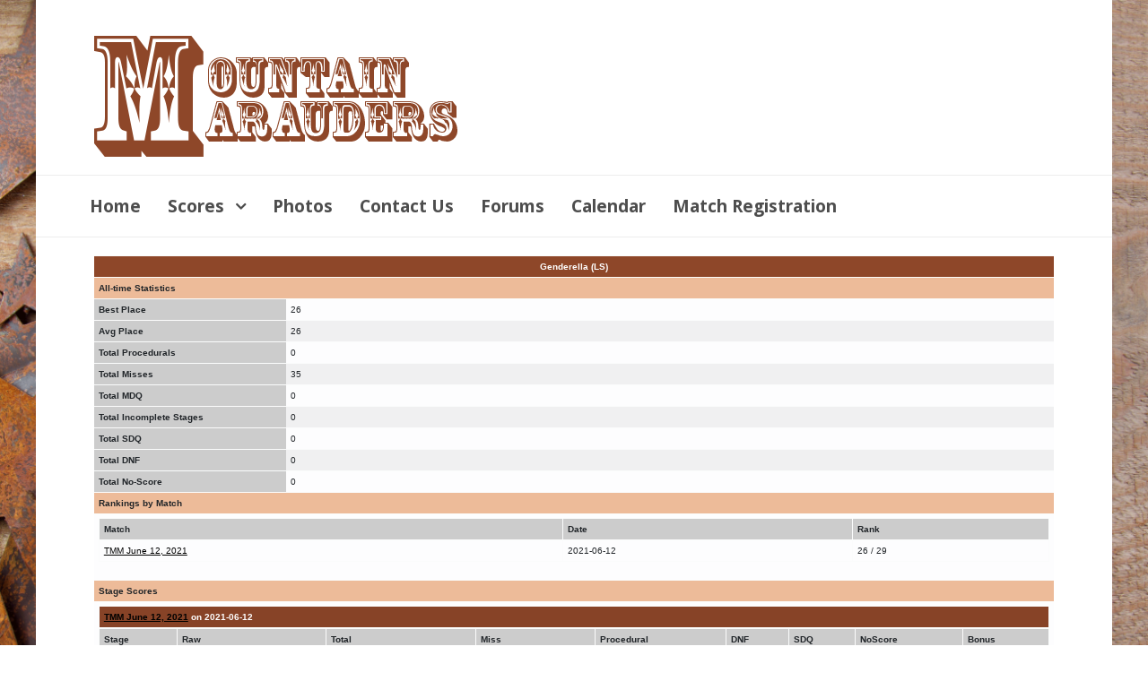

--- FILE ---
content_type: text/html; charset=UTF-8
request_url: https://mtnmarauders.com/tmmchamps/shooter.php?id=859
body_size: 8259
content:
<!DOCTYPE html>
<html lang="en-US">
<head>
	<meta http-equiv="Content-Type" content="text/html; charset=UTF-8" />
	<meta name="viewport" content="width=device-width,initial-scale=1,maximum-scale=1" />	<meta http-equiv="X-UA-Compatible" content="IE=edge" />
		<!--[if lt IE 9]>
	<script type="text/javascript" src="https://mtnmarauders.com/wp-content/themes/beep/js/html5shiv.js"></script>
	<![endif]-->
	<title>Tennessee Mountain Marauders</title>
<meta name='robots' content='max-image-preview:large' />
<link rel='dns-prefetch' href='//fonts.googleapis.com' />
<link rel="alternate" type="application/rss+xml" title="Tennessee Mountain Marauders &raquo; Feed" href="https://mtnmarauders.com/feed/" />
<link rel="alternate" type="application/rss+xml" title="Tennessee Mountain Marauders &raquo; Comments Feed" href="https://mtnmarauders.com/comments/feed/" />
<style id='wp-img-auto-sizes-contain-inline-css' type='text/css'>
img:is([sizes=auto i],[sizes^="auto," i]){contain-intrinsic-size:3000px 1500px}
/*# sourceURL=wp-img-auto-sizes-contain-inline-css */
</style>
<link rel='stylesheet' id='ai1ec_style-css' href='//mtnmarauders.com/wp-content/plugins/all-in-one-event-calendar/public/themes-ai1ec/vortex/css/ai1ec_parsed_css.css?ver=3.0.0' type='text/css' media='all' />
<style id='wp-emoji-styles-inline-css' type='text/css'>

	img.wp-smiley, img.emoji {
		display: inline !important;
		border: none !important;
		box-shadow: none !important;
		height: 1em !important;
		width: 1em !important;
		margin: 0 0.07em !important;
		vertical-align: -0.1em !important;
		background: none !important;
		padding: 0 !important;
	}
/*# sourceURL=wp-emoji-styles-inline-css */
</style>
<link rel='stylesheet' id='wp-block-library-css' href='https://mtnmarauders.com/wp-includes/css/dist/block-library/style.min.css?ver=6.9' type='text/css' media='all' />
<style id='classic-theme-styles-inline-css' type='text/css'>
/*! This file is auto-generated */
.wp-block-button__link{color:#fff;background-color:#32373c;border-radius:9999px;box-shadow:none;text-decoration:none;padding:calc(.667em + 2px) calc(1.333em + 2px);font-size:1.125em}.wp-block-file__button{background:#32373c;color:#fff;text-decoration:none}
/*# sourceURL=/wp-includes/css/classic-themes.min.css */
</style>
<link rel='stylesheet' id='omsc-shortcodes-css' href='https://mtnmarauders.com/wp-content/plugins/olevmedia-shortcodes/assets/css/shortcodes.css?ver=6.9' type='text/css' media='all' />
<link rel='stylesheet' id='omsc-shortcodes-tablet-css' href='https://mtnmarauders.com/wp-content/plugins/olevmedia-shortcodes/assets/css/shortcodes-tablet.css?ver=6.9' type='text/css' media='screen and (min-width: 768px) and (max-width: 959px)' />
<link rel='stylesheet' id='omsc-shortcodes-mobile-css' href='https://mtnmarauders.com/wp-content/plugins/olevmedia-shortcodes/assets/css/shortcodes-mobile.css?ver=6.9' type='text/css' media='screen and (max-width: 767px)' />
<link rel='stylesheet' id='parent-style-css' href='https://mtnmarauders.com/wp-content/themes/beep/style.css?ver=6.9' type='text/css' media='all' />
<link rel='stylesheet' id='child-style-css' href='https://mtnmarauders.com/wp-content/themes/mountain-marauders/style.css?ver=6.9' type='text/css' media='all' />
<link rel='stylesheet' id='om_style-css' href='https://mtnmarauders.com/wp-content/themes/mountain-marauders/style.css?ver=1.2.10' type='text/css' media='all' />
<link rel='stylesheet' id='responsive-mobile-css' href='https://mtnmarauders.com/wp-content/themes/beep/css/responsive-mobile.css?ver=6.9' type='text/css' media='all' />
<link rel='stylesheet' id='fontawesome-css' href='https://mtnmarauders.com/wp-content/themes/beep/css/font-awesome.min.css?ver=6.9' type='text/css' media='all' />
<link rel='stylesheet' id='prettyPhoto-css' href='https://mtnmarauders.com/wp-content/themes/beep/css/prettyPhoto.css?ver=6.9' type='text/css' media='all' />
<link rel='stylesheet' id='opensans400700-css' href='//fonts.googleapis.com/css?family=Open+Sans%3A400%2C700&#038;ver=6.9' type='text/css' media='all' />
<link rel='stylesheet' id='style-custom-css' href='https://mtnmarauders.com/wp-content/themes/beep/style-custom.css?rev=95619&#038;ver=6.9' type='text/css' media='all' />
<script type="text/javascript" src="https://mtnmarauders.com/wp-includes/js/jquery/jquery.min.js?ver=3.7.1" id="jquery-core-js"></script>
<script type="text/javascript" src="https://mtnmarauders.com/wp-includes/js/jquery/jquery-migrate.min.js?ver=3.4.1" id="jquery-migrate-js"></script>
<link rel="https://api.w.org/" href="https://mtnmarauders.com/wp-json/" /><link rel="EditURI" type="application/rsd+xml" title="RSD" href="https://mtnmarauders.com/xmlrpc.php?rsd" />
<meta name="generator" content="WordPress 6.9" />
<script>jQuery(function(){lightbox_init({social_tools: "",overlay_gallery: false});sidebar_slide_init();});</script><link rel="shortcut icon" href="https://mtnmarauders.com/wp-content/uploads/2021/01/m-logo01.png" />	<link rel=�canonical� href=�https://mtnmarauders.com/index.php�>
</head>
<body class="attachment wp-singular -template-default single attachmentid- attachment- wp-theme-beep wp-child-theme-mountain-marauders om_theme om_beep_theme layout-boxed om-animation-enabled primary-menu-highlight-active menu-position-top_fixed">
<!--[if lt IE 8]><p class="chromeframe">You are using an <strong>outdated</strong> browser. Please, <a href="http://browsehappy.com/">upgrade to a different browser</a> or <a href="http://www.google.com/chromeframe/?redirect=true">install Google Chrome Frame</a> to experience this site.</p><![endif]-->
	<div class="bg-overlay">
		<div class="container-wrapper">
						<header>
				<div class="header header-layout-2">
											
					
										
					<div class="header-mid logo-type-image">
													<div class="header-logo">
									<div class="container">
										<div class="container-inner">
											<div class="logo-wrapper">
												<div class="logo-box"style="width:405px"><div class="logo-image"><a href="https://mtnmarauders.com"><img class="non-retina" src="https://mtnmarauders.com/wp-content/uploads/2018/02/logo01.png" alt="Tennessee Mountain Marauders" width="405" height="135" /><img class="only-retina" src="https://mtnmarauders.com/wp-content/uploads/2018/02/logo01.png" alt="Tennessee Mountain Marauders" width="405" height="135" /></a></div></div>											</div>
										</div>
									</div>
								</div>
															<div class="header-menu-wrapper menu-sticky-node">
									<div class="container-wrapper">
										<div class="header-menu">
											<div class="container">
												<div class="container-inner">
													<div class="menu-wrapper">
														<div class="menu-box"><nav><ul id="menu-main-menu" class="primary-menu sf-menu clearfix show-dropdown-symbol"><li id="menu-item-6" class="menu-item menu-item-type-post_type menu-item-object-page menu-item-home menu-first-level-item menu-item-6"><a href="https://mtnmarauders.com/">Home</a></li>
<li id="menu-item-638" class="menu-item menu-item-type-custom menu-item-object-custom menu-item-has-children menu-parent-item menu-first-level-item menu-item-638"><a href="#">Scores</a>
<ul class="sub-menu">
	<li id="menu-item-644" class="menu-item menu-item-type-custom menu-item-object-custom menu-item-644"><a href="http://mtnmarauders.com/tmmchamps/shooter.php">Shooters</a></li>
	<li id="menu-item-645" class="menu-item menu-item-type-custom menu-item-object-custom menu-item-645"><a href="http://mtnmarauders.com/tmmchamps/match.php">Matches</a></li>
	<li id="menu-item-639" class="menu-item menu-item-type-custom menu-item-object-custom menu-item-has-children menu-parent-item menu-item-639"><a href="#">Statistics</a>
	<ul class="sub-menu">
		<li id="menu-item-640" class="menu-item menu-item-type-custom menu-item-object-custom menu-item-has-children menu-parent-item menu-item-640"><a href="#">Select year</a>
		<ul class="sub-menu">
			<li id="menu-item-641" class="menu-item menu-item-type-custom menu-item-object-custom menu-item-641"><a href="http://mtnmarauders.com/tmmchamps/statistics.php?year=all-time">All Time</a></li>
			<li id="menu-item-746" class="menu-item menu-item-type-custom menu-item-object-custom menu-item-746"><a href="http://mtnmarauders.com/tmmchamps/statistics.php?year=2023">2023</a></li>
			<li id="menu-item-684" class="menu-item menu-item-type-custom menu-item-object-custom menu-item-684"><a href="http://mtnmarauders.com/tmmchamps/statistics.php?year=2022">2022</a></li>
			<li id="menu-item-642" class="menu-item menu-item-type-custom menu-item-object-custom menu-item-642"><a href="http://mtnmarauders.com/tmmchamps/statistics.php?year=2021">2021</a></li>
			<li id="menu-item-643" class="menu-item menu-item-type-custom menu-item-object-custom menu-item-643"><a href="http://mtnmarauders.com/tmmchamps/statistics.php?year=2020">2020</a></li>
		</ul>
</li>
		<li id="menu-item-646" class="menu-item menu-item-type-custom menu-item-object-custom menu-item-646"><a href="http://mtnmarauders.com/tmmchamps/statistics.php?mode=topcombined">Top Combined</a></li>
		<li id="menu-item-647" class="menu-item menu-item-type-custom menu-item-object-custom menu-item-647"><a href="http://mtnmarauders.com/tmmchamps/statistics.php?mode=topcategory">Top Category</a></li>
		<li id="menu-item-650" class="menu-item menu-item-type-custom menu-item-object-custom menu-item-650"><a href="http://mtnmarauders.com/tmmchamps/statistics.php?mode=cleanestshooters">Cleanest Shooters</a></li>
		<li id="menu-item-648" class="menu-item menu-item-type-custom menu-item-object-custom menu-item-648"><a href="http://mtnmarauders.com/tmmchamps/statistics.php?mode=fastestmatch">Fastest Match Times</a></li>
		<li id="menu-item-649" class="menu-item menu-item-type-custom menu-item-object-custom menu-item-649"><a href="http://mtnmarauders.com/tmmchamps/statistics.php?mode=fastestavgmatch">Fastest Average Match Times</a></li>
		<li id="menu-item-651" class="menu-item menu-item-type-custom menu-item-object-custom menu-item-651"><a href="http://mtnmarauders.com/tmmchamps/statistics.php?mode=rawspeed">Fastest Stages &#8211; Raw Speed</a></li>
	</ul>
</li>
</ul>
</li>
<li id="menu-item-138" class="menu-item menu-item-type-custom menu-item-object-custom menu-first-level-item menu-item-138"><a href="#">Photos</a></li>
<li id="menu-item-8" class="menu-item menu-item-type-post_type menu-item-object-page menu-first-level-item menu-item-8"><a href="https://mtnmarauders.com/contact-us/">Contact Us</a></li>
<li id="menu-item-209" class="menu-item menu-item-type-custom menu-item-object-custom menu-first-level-item menu-item-209"><a href="/forum/">Forums</a></li>
<li id="menu-item-77" class="menu-item menu-item-type-post_type menu-item-object-page menu-first-level-item menu-item-77"><a href="https://mtnmarauders.com/calendar/">Calendar</a></li>
<li id="menu-item-691" class="menu-item menu-item-type-post_type menu-item-object-page menu-first-level-item menu-item-691"><a href="https://mtnmarauders.com/match-registration/">Match Registration</a></li>
</ul></nav></div>													</div>
												</div>
											</div>
										</div>
									</div>
								</div>
												</div>
					
					<div class="header-mobile-menu">
						<div class="container">
							<div class="container-inner">
								<div class="mobile-header-menu-wrapper">
									<div class="mobile-header-menu-control"> Menu</div>
									<div class="mobile-header-menu-container">
										<ul id="menu-main-menu-1" class="header-menu-mobile sf-menu clearfix show-dropdown-symbol"><li class="menu-item menu-item-type-post_type menu-item-object-page menu-item-home menu-first-level-item menu-item-6"><a href="https://mtnmarauders.com/">Home</a></li>
<li class="menu-item menu-item-type-custom menu-item-object-custom menu-item-has-children menu-parent-item menu-first-level-item menu-item-638"><a href="#">Scores</a>
<ul class="sub-menu">
	<li class="menu-item menu-item-type-custom menu-item-object-custom menu-item-644"><a href="http://mtnmarauders.com/tmmchamps/shooter.php">Shooters</a></li>
	<li class="menu-item menu-item-type-custom menu-item-object-custom menu-item-645"><a href="http://mtnmarauders.com/tmmchamps/match.php">Matches</a></li>
	<li class="menu-item menu-item-type-custom menu-item-object-custom menu-item-has-children menu-parent-item menu-item-639"><a href="#">Statistics</a>
	<ul class="sub-menu">
		<li class="menu-item menu-item-type-custom menu-item-object-custom menu-item-has-children menu-parent-item menu-item-640"><a href="#">Select year</a>
		<ul class="sub-menu">
			<li class="menu-item menu-item-type-custom menu-item-object-custom menu-item-641"><a href="http://mtnmarauders.com/tmmchamps/statistics.php?year=all-time">All Time</a></li>
			<li class="menu-item menu-item-type-custom menu-item-object-custom menu-item-746"><a href="http://mtnmarauders.com/tmmchamps/statistics.php?year=2023">2023</a></li>
			<li class="menu-item menu-item-type-custom menu-item-object-custom menu-item-684"><a href="http://mtnmarauders.com/tmmchamps/statistics.php?year=2022">2022</a></li>
			<li class="menu-item menu-item-type-custom menu-item-object-custom menu-item-642"><a href="http://mtnmarauders.com/tmmchamps/statistics.php?year=2021">2021</a></li>
			<li class="menu-item menu-item-type-custom menu-item-object-custom menu-item-643"><a href="http://mtnmarauders.com/tmmchamps/statistics.php?year=2020">2020</a></li>
		</ul>
</li>
		<li class="menu-item menu-item-type-custom menu-item-object-custom menu-item-646"><a href="http://mtnmarauders.com/tmmchamps/statistics.php?mode=topcombined">Top Combined</a></li>
		<li class="menu-item menu-item-type-custom menu-item-object-custom menu-item-647"><a href="http://mtnmarauders.com/tmmchamps/statistics.php?mode=topcategory">Top Category</a></li>
		<li class="menu-item menu-item-type-custom menu-item-object-custom menu-item-650"><a href="http://mtnmarauders.com/tmmchamps/statistics.php?mode=cleanestshooters">Cleanest Shooters</a></li>
		<li class="menu-item menu-item-type-custom menu-item-object-custom menu-item-648"><a href="http://mtnmarauders.com/tmmchamps/statistics.php?mode=fastestmatch">Fastest Match Times</a></li>
		<li class="menu-item menu-item-type-custom menu-item-object-custom menu-item-649"><a href="http://mtnmarauders.com/tmmchamps/statistics.php?mode=fastestavgmatch">Fastest Average Match Times</a></li>
		<li class="menu-item menu-item-type-custom menu-item-object-custom menu-item-651"><a href="http://mtnmarauders.com/tmmchamps/statistics.php?mode=rawspeed">Fastest Stages &#8211; Raw Speed</a></li>
	</ul>
</li>
</ul>
</li>
<li class="menu-item menu-item-type-custom menu-item-object-custom menu-first-level-item menu-item-138"><a href="#">Photos</a></li>
<li class="menu-item menu-item-type-post_type menu-item-object-page menu-first-level-item menu-item-8"><a href="https://mtnmarauders.com/contact-us/">Contact Us</a></li>
<li class="menu-item menu-item-type-custom menu-item-object-custom menu-first-level-item menu-item-209"><a href="/forum/">Forums</a></li>
<li class="menu-item menu-item-type-post_type menu-item-object-page menu-first-level-item menu-item-77"><a href="https://mtnmarauders.com/calendar/">Calendar</a></li>
<li class="menu-item menu-item-type-post_type menu-item-object-page menu-first-level-item menu-item-691"><a href="https://mtnmarauders.com/match-registration/">Match Registration</a></li>
</ul>									</div>
								</div>
							</div>
						</div>
					</div>
				</div>
			</header>
			
<script language="javascript">
var linkElement = document.createElement("link");
linkElement.rel = "stylesheet";
linkElement.href = "https://stackpath.bootstrapcdn.com/bootstrap/4.3.1/css/bootstrap.min.css";
//linkElement.href = "https://cdn.jsdelivr.net/npm/bootstrap@5.0.0-beta1/dist/css/bootstrap.min.css";
document.head.appendChild(linkElement);

var linkElement2 = document.createElement("link");
linkElement2.rel = "stylesheet";
linkElement2.href = "tmmchamps.css";
document.head.appendChild(linkElement2);
</script><div class="content"><div class="container"><div class="container-inner"><table class="table table-light table-sm table-striped"><thead><tr><td colspan=2 align=center><B>Genderella (LS)</B></td></tr></thead><tbody><tr class="th-subheader"><th colspan=2 align=center><B>All-time Statistics</B></th></tr><tr><th align=left width=20%>Best Place</th><td align=left width=80%>26</td></tr><tr><th align=left width=20%>Avg Place</th><td align=left width=80%>26</td></tr><tr><th align=left width=20%>Total Procedurals</th><td align=left width=80%>0</td></tr><tr><th align=left width=20%>Total Misses</th><td align=left width=80%>35</td></tr><tr><th align=left width=20%>Total MDQ</th><td align=left width=80%>0</td></tr><tr><th align=left width=20%>Total Incomplete Stages</th><td align=left width=80%>0</td></tr><tr><th align=left width=20%>Total SDQ</th><td align=left width=80%>0</td></tr><tr><th align=left width=20%>Total DNF</th><td align=left width=80%>0</td></tr><tr><th align=left width=20%>Total No-Score</th><td align=left width=80%>0</td></tr><tr class="th-subheader"><th colspan=2 align=center><B>Rankings by Match</B></th></tr><tr><td colspan=2 align=center><table class="table table-light table-striped table-bordered" width=100% cellpadding=0><tbody><tr><th align=left>Match</td><th align=left>Date</td><th align=left>Rank</td></tr><tr><td align=left><a class=tmmlink href="match.php?id=40">TMM June 12, 2021</a></td><td align=left>2021-06-12</td><td align=left>26 / 29</td></tr></table></td></tr><tr class="th-subheader"><th colspan=2 align=center><B>Stage Scores</B></th></tr><tr><td colspan=2 align=center><table class="table table-light table-bordered table-striped" width=100% cellpadding=0><thead><tr><th colspan=9 align=center ><a class=tmmlink href="match.php?id=40">TMM June 12, 2021</a> on 2021-06-12</th></tr></thead><tbody><tr><th align=left>Stage</td><th align=left>Raw</td><th align=left>Total</td><th align=left>Miss</td><th align=left>Procedural</td><th align=left>DNF</td><th align=left>SDQ</td><th align=left>NoScore</td><th align=left>Bonus</td></tr><tr><td  align=left>1</td><td  align=left>37.76 (25/30)</td><td  align=left>52.76 (26/30)</td><td  align=left>15 (30/30)</td><td  align=left>0 (1/30)</td><td  align=left>0</td><td  align=left>0</td><td  align=left>0</td><td  align=left>0</td></tr><tr><td  align=left>2</td><td  align=left>32.75 (21/30)</td><td  align=left>42.75 (25/30)</td><td  align=left>10 (26/30)</td><td  align=left>0 (1/30)</td><td  align=left>0</td><td  align=left>0</td><td  align=left>0</td><td  align=left>0</td></tr><tr><td  align=left>3</td><td  align=left>26.59 (28/30)</td><td  align=left>31.59 (25/30)</td><td  align=left>5 (21/30)</td><td  align=left>0 (1/30)</td><td  align=left>0</td><td  align=left>0</td><td  align=left>0</td><td  align=left>0</td></tr><tr><td  align=left>4</td><td  align=left>28.68 (21/30)</td><td  align=left>33.68 (22/30)</td><td  align=left>5 (16/30)</td><td  align=left>0 (1/30)</td><td  align=left>0</td><td  align=left>0</td><td  align=left>0</td><td  align=left>0</td></tr><tr><td  align=left>5</td><td  align=left>24.75 (15/30)</td><td  align=left>24.75 (12/30)</td><td  align=left>0 (1/30)</td><td  align=left>0 (1/30)</td><td  align=left>0</td><td  align=left>0</td><td  align=left>0</td><td  align=left>0</td></tr></tbody></table></td></tr></table><div class="clear"></div></div></div></div>							
					<footer>
						<div class="footer">
															<div class="footer-widgets">
									<div class="container">
										<div class="container-inner">
											<div class="footer-widgets-column one-third"><div id="block-4" class="footer-widget widget_block"><div class="footer-widget-inner"><p>  
  
  <div class="
    mailpoet_form_popup_overlay
      "></div>
  <div
    id="mailpoet_form_1"
    class="
      mailpoet_form
      mailpoet_form_shortcode
      mailpoet_form_position_
      mailpoet_form_animation_
    "
      >

    <style type="text/css">
     #mailpoet_form_1 .mailpoet_form {  }
#mailpoet_form_1 form { margin-bottom: 0; }
#mailpoet_form_1 p.mailpoet_form_paragraph { margin-bottom: 10px; }
#mailpoet_form_1 .mailpoet_column_with_background { padding: 10px; }
#mailpoet_form_1 .mailpoet_form_column:not(:first-child) { margin-left: 20px; }
#mailpoet_form_1 .mailpoet_paragraph { line-height: 20px; margin-bottom: 20px; }
#mailpoet_form_1 .mailpoet_segment_label, #mailpoet_form_1 .mailpoet_text_label, #mailpoet_form_1 .mailpoet_textarea_label, #mailpoet_form_1 .mailpoet_select_label, #mailpoet_form_1 .mailpoet_radio_label, #mailpoet_form_1 .mailpoet_checkbox_label, #mailpoet_form_1 .mailpoet_list_label, #mailpoet_form_1 .mailpoet_date_label { display: block; font-weight: normal; }
#mailpoet_form_1 .mailpoet_text, #mailpoet_form_1 .mailpoet_textarea, #mailpoet_form_1 .mailpoet_select, #mailpoet_form_1 .mailpoet_date_month, #mailpoet_form_1 .mailpoet_date_day, #mailpoet_form_1 .mailpoet_date_year, #mailpoet_form_1 .mailpoet_date { display: block; }
#mailpoet_form_1 .mailpoet_text, #mailpoet_form_1 .mailpoet_textarea { width: 200px; }
#mailpoet_form_1 .mailpoet_checkbox {  }
#mailpoet_form_1 .mailpoet_submit {  }
#mailpoet_form_1 .mailpoet_divider {  }
#mailpoet_form_1 .mailpoet_message {  }
#mailpoet_form_1 .mailpoet_form_loading { width: 30px; text-align: center; line-height: normal; }
#mailpoet_form_1 .mailpoet_form_loading > span { width: 5px; height: 5px; background-color: #5b5b5b; }
#mailpoet_form_1 h2.mailpoet-heading { margin: 0 0 20px 0; }
#mailpoet_form_1 h1.mailpoet-heading { margin: 0 0 10px; }#mailpoet_form_1{border: 1px solid #000000;border-radius: 2px;background: #ffffff;color: #000000;text-align: left;}#mailpoet_form_1 form.mailpoet_form {padding: 16px;}#mailpoet_form_1{width: 100%;}#mailpoet_form_1 .mailpoet_message {margin: 0; padding: 0 20px;}
        #mailpoet_form_1 .mailpoet_validate_success {color: #00d084}
        #mailpoet_form_1 input.parsley-success {color: #00d084}
        #mailpoet_form_1 select.parsley-success {color: #00d084}
        #mailpoet_form_1 textarea.parsley-success {color: #00d084}
      
        #mailpoet_form_1 .mailpoet_validate_error {color: #cf2e2e}
        #mailpoet_form_1 input.parsley-error {color: #cf2e2e}
        #mailpoet_form_1 select.parsley-error {color: #cf2e2e}
        #mailpoet_form_1 textarea.textarea.parsley-error {color: #cf2e2e}
        #mailpoet_form_1 .parsley-errors-list {color: #cf2e2e}
        #mailpoet_form_1 .parsley-required {color: #cf2e2e}
        #mailpoet_form_1 .parsley-custom-error-message {color: #cf2e2e}
      #mailpoet_form_1 .mailpoet_paragraph.last {margin-bottom: 0} @media (max-width: 500px) {#mailpoet_form_1 {background: #ffffff;}} @media (min-width: 500px) {#mailpoet_form_1 .last .mailpoet_paragraph:last-child {margin-bottom: 0}}  @media (max-width: 500px) {#mailpoet_form_1 .mailpoet_form_column:last-child .mailpoet_paragraph:last-child {margin-bottom: 0}} 
    </style>

    <form
      target="_self"
      method="post"
      action="https://mtnmarauders.com/wp-admin/admin-post.php?action=mailpoet_subscription_form"
      class="mailpoet_form mailpoet_form_form mailpoet_form_shortcode"
      novalidate
      data-delay=""
      data-exit-intent-enabled=""
      data-font-family=""
      data-cookie-expiration-time=""
    >
      <input type="hidden" name="data[form_id]" value="1" />
      <input type="hidden" name="token" value="e654ce9050" />
      <input type="hidden" name="api_version" value="v1" />
      <input type="hidden" name="endpoint" value="subscribers" />
      <input type="hidden" name="mailpoet_method" value="subscribe" />

      <label class="mailpoet_hp_email_label" style="display: none !important;">Please leave this field empty<input type="email" name="data[email]"/></label><h1 class="mailpoet-heading  mailpoet-has-font-size" id="join-our-newsletter" style="text-align: center; color: #000000; font-size: 30px; line-height: 1.5"><span style="font-family: Montserrat" data-font="Montserrat" class="mailpoet-has-font"><strong>Join our newsletter!</strong></span></h1>
<h2 class="mailpoet-heading mailpoet-heading mailpoet-has-font-size" id="sign-up-to-know-about-our-monthly-matches-and-upcoming-club-events" style="text-align: center; color: #000000; font-size: 18px; line-height: 1.5"><span style="font-family: Montserrat" data-font="Montserrat" class="mailpoet-has-font"><strong>Sign up to know about our monthly matches and upcoming club events!</strong></span> </h2>
<div class="mailpoet_paragraph "><input type="email" autocomplete="email" class="mailpoet_text" id="form_email_1" name="data[form_field_OWE1MWIyNmMyZWYwX2VtYWls]" title="Email Address" value="" style="width:100%;box-sizing:border-box;background-color:#ffffff;border-style:solid;border-radius:0px !important;border-width:1px;border-color:#313131;padding:15px;margin: 0 auto 0 0;font-family:&#039;Montserrat&#039;;font-size:16px;line-height:1.5;height:auto;" data-automation-id="form_email"  placeholder="Email Address *" aria-label="Email Address *" data-parsley-errors-container=".mailpoet_error_1p8le" data-parsley-required="true" required aria-required="true" data-parsley-minlength="6" data-parsley-maxlength="150" data-parsley-type-message="This value should be a valid email." data-parsley-required-message="This field is required."/><span class="mailpoet_error_1p8le"></span></div>
<div class="mailpoet_paragraph "><input type="submit" class="mailpoet_submit" value="Subscribe" data-automation-id="subscribe-submit-button" data-font-family='Montserrat' style="width:100%;box-sizing:border-box;background-color:#000000;border-style:solid;border-radius:2px !important;border-width:1px;border-color:#313131;padding:15px;margin: 0 auto 0 0;font-family:&#039;Montserrat&#039;;font-size:16px;line-height:1.5;height:auto;color:#ffffff;font-weight:bold;" /><span class="mailpoet_form_loading"><span class="mailpoet_bounce1"></span><span class="mailpoet_bounce2"></span><span class="mailpoet_bounce3"></span></span></div>

      <div class="mailpoet_message">
        <p class="mailpoet_validate_success"
                style="display:none;"
                >Check your inbox or spam folder to confirm your subscription.
        </p>
        <p class="mailpoet_validate_error"
                style="display:none;"
                >        </p>
      </div>
    </form>

      </div>

  </p>
</div></div><div id="block-3" class="footer-widget widget_block widget_text"><div class="footer-widget-inner">
<p></p>
</div></div></div><div class="footer-widgets-column two-third last"></div>											<div class="clear"></div>	
										</div>
									</div>		
								</div>
														
														
													
							
						</div>
					</footer>
					
						</div>
	</div>
<script type="speculationrules">
{"prefetch":[{"source":"document","where":{"and":[{"href_matches":"/*"},{"not":{"href_matches":["/wp-*.php","/wp-admin/*","/wp-content/uploads/*","/wp-content/*","/wp-content/plugins/*","/wp-content/themes/mountain-marauders/*","/wp-content/themes/beep/*","/*\\?(.+)"]}},{"not":{"selector_matches":"a[rel~=\"nofollow\"]"}},{"not":{"selector_matches":".no-prefetch, .no-prefetch a"}}]},"eagerness":"conservative"}]}
</script>
<script type="text/javascript">jQuery(function(){omShortcodes.init(["buttons","tooltips","toggle","tabs","responsivebox","counter"]);});</script><link rel='stylesheet' id='mailpoet_public-css' href='https://mtnmarauders.com/wp-content/plugins/mailpoet/assets/dist/css/mailpoet-public.b1f0906e.css?ver=6.9' type='text/css' media='all' />
<style id='wp-block-paragraph-inline-css' type='text/css'>
.is-small-text{font-size:.875em}.is-regular-text{font-size:1em}.is-large-text{font-size:2.25em}.is-larger-text{font-size:3em}.has-drop-cap:not(:focus):first-letter{float:left;font-size:8.4em;font-style:normal;font-weight:100;line-height:.68;margin:.05em .1em 0 0;text-transform:uppercase}body.rtl .has-drop-cap:not(:focus):first-letter{float:none;margin-left:.1em}p.has-drop-cap.has-background{overflow:hidden}:root :where(p.has-background){padding:1.25em 2.375em}:where(p.has-text-color:not(.has-link-color)) a{color:inherit}p.has-text-align-left[style*="writing-mode:vertical-lr"],p.has-text-align-right[style*="writing-mode:vertical-rl"]{rotate:180deg}
/*# sourceURL=https://mtnmarauders.com/wp-includes/blocks/paragraph/style.min.css */
</style>
<style id='global-styles-inline-css' type='text/css'>
:root{--wp--preset--aspect-ratio--square: 1;--wp--preset--aspect-ratio--4-3: 4/3;--wp--preset--aspect-ratio--3-4: 3/4;--wp--preset--aspect-ratio--3-2: 3/2;--wp--preset--aspect-ratio--2-3: 2/3;--wp--preset--aspect-ratio--16-9: 16/9;--wp--preset--aspect-ratio--9-16: 9/16;--wp--preset--color--black: #000000;--wp--preset--color--cyan-bluish-gray: #abb8c3;--wp--preset--color--white: #ffffff;--wp--preset--color--pale-pink: #f78da7;--wp--preset--color--vivid-red: #cf2e2e;--wp--preset--color--luminous-vivid-orange: #ff6900;--wp--preset--color--luminous-vivid-amber: #fcb900;--wp--preset--color--light-green-cyan: #7bdcb5;--wp--preset--color--vivid-green-cyan: #00d084;--wp--preset--color--pale-cyan-blue: #8ed1fc;--wp--preset--color--vivid-cyan-blue: #0693e3;--wp--preset--color--vivid-purple: #9b51e0;--wp--preset--gradient--vivid-cyan-blue-to-vivid-purple: linear-gradient(135deg,rgb(6,147,227) 0%,rgb(155,81,224) 100%);--wp--preset--gradient--light-green-cyan-to-vivid-green-cyan: linear-gradient(135deg,rgb(122,220,180) 0%,rgb(0,208,130) 100%);--wp--preset--gradient--luminous-vivid-amber-to-luminous-vivid-orange: linear-gradient(135deg,rgb(252,185,0) 0%,rgb(255,105,0) 100%);--wp--preset--gradient--luminous-vivid-orange-to-vivid-red: linear-gradient(135deg,rgb(255,105,0) 0%,rgb(207,46,46) 100%);--wp--preset--gradient--very-light-gray-to-cyan-bluish-gray: linear-gradient(135deg,rgb(238,238,238) 0%,rgb(169,184,195) 100%);--wp--preset--gradient--cool-to-warm-spectrum: linear-gradient(135deg,rgb(74,234,220) 0%,rgb(151,120,209) 20%,rgb(207,42,186) 40%,rgb(238,44,130) 60%,rgb(251,105,98) 80%,rgb(254,248,76) 100%);--wp--preset--gradient--blush-light-purple: linear-gradient(135deg,rgb(255,206,236) 0%,rgb(152,150,240) 100%);--wp--preset--gradient--blush-bordeaux: linear-gradient(135deg,rgb(254,205,165) 0%,rgb(254,45,45) 50%,rgb(107,0,62) 100%);--wp--preset--gradient--luminous-dusk: linear-gradient(135deg,rgb(255,203,112) 0%,rgb(199,81,192) 50%,rgb(65,88,208) 100%);--wp--preset--gradient--pale-ocean: linear-gradient(135deg,rgb(255,245,203) 0%,rgb(182,227,212) 50%,rgb(51,167,181) 100%);--wp--preset--gradient--electric-grass: linear-gradient(135deg,rgb(202,248,128) 0%,rgb(113,206,126) 100%);--wp--preset--gradient--midnight: linear-gradient(135deg,rgb(2,3,129) 0%,rgb(40,116,252) 100%);--wp--preset--font-size--small: 13px;--wp--preset--font-size--medium: 20px;--wp--preset--font-size--large: 36px;--wp--preset--font-size--x-large: 42px;--wp--preset--spacing--20: 0.44rem;--wp--preset--spacing--30: 0.67rem;--wp--preset--spacing--40: 1rem;--wp--preset--spacing--50: 1.5rem;--wp--preset--spacing--60: 2.25rem;--wp--preset--spacing--70: 3.38rem;--wp--preset--spacing--80: 5.06rem;--wp--preset--shadow--natural: 6px 6px 9px rgba(0, 0, 0, 0.2);--wp--preset--shadow--deep: 12px 12px 50px rgba(0, 0, 0, 0.4);--wp--preset--shadow--sharp: 6px 6px 0px rgba(0, 0, 0, 0.2);--wp--preset--shadow--outlined: 6px 6px 0px -3px rgb(255, 255, 255), 6px 6px rgb(0, 0, 0);--wp--preset--shadow--crisp: 6px 6px 0px rgb(0, 0, 0);}:where(.is-layout-flex){gap: 0.5em;}:where(.is-layout-grid){gap: 0.5em;}body .is-layout-flex{display: flex;}.is-layout-flex{flex-wrap: wrap;align-items: center;}.is-layout-flex > :is(*, div){margin: 0;}body .is-layout-grid{display: grid;}.is-layout-grid > :is(*, div){margin: 0;}:where(.wp-block-columns.is-layout-flex){gap: 2em;}:where(.wp-block-columns.is-layout-grid){gap: 2em;}:where(.wp-block-post-template.is-layout-flex){gap: 1.25em;}:where(.wp-block-post-template.is-layout-grid){gap: 1.25em;}.has-black-color{color: var(--wp--preset--color--black) !important;}.has-cyan-bluish-gray-color{color: var(--wp--preset--color--cyan-bluish-gray) !important;}.has-white-color{color: var(--wp--preset--color--white) !important;}.has-pale-pink-color{color: var(--wp--preset--color--pale-pink) !important;}.has-vivid-red-color{color: var(--wp--preset--color--vivid-red) !important;}.has-luminous-vivid-orange-color{color: var(--wp--preset--color--luminous-vivid-orange) !important;}.has-luminous-vivid-amber-color{color: var(--wp--preset--color--luminous-vivid-amber) !important;}.has-light-green-cyan-color{color: var(--wp--preset--color--light-green-cyan) !important;}.has-vivid-green-cyan-color{color: var(--wp--preset--color--vivid-green-cyan) !important;}.has-pale-cyan-blue-color{color: var(--wp--preset--color--pale-cyan-blue) !important;}.has-vivid-cyan-blue-color{color: var(--wp--preset--color--vivid-cyan-blue) !important;}.has-vivid-purple-color{color: var(--wp--preset--color--vivid-purple) !important;}.has-black-background-color{background-color: var(--wp--preset--color--black) !important;}.has-cyan-bluish-gray-background-color{background-color: var(--wp--preset--color--cyan-bluish-gray) !important;}.has-white-background-color{background-color: var(--wp--preset--color--white) !important;}.has-pale-pink-background-color{background-color: var(--wp--preset--color--pale-pink) !important;}.has-vivid-red-background-color{background-color: var(--wp--preset--color--vivid-red) !important;}.has-luminous-vivid-orange-background-color{background-color: var(--wp--preset--color--luminous-vivid-orange) !important;}.has-luminous-vivid-amber-background-color{background-color: var(--wp--preset--color--luminous-vivid-amber) !important;}.has-light-green-cyan-background-color{background-color: var(--wp--preset--color--light-green-cyan) !important;}.has-vivid-green-cyan-background-color{background-color: var(--wp--preset--color--vivid-green-cyan) !important;}.has-pale-cyan-blue-background-color{background-color: var(--wp--preset--color--pale-cyan-blue) !important;}.has-vivid-cyan-blue-background-color{background-color: var(--wp--preset--color--vivid-cyan-blue) !important;}.has-vivid-purple-background-color{background-color: var(--wp--preset--color--vivid-purple) !important;}.has-black-border-color{border-color: var(--wp--preset--color--black) !important;}.has-cyan-bluish-gray-border-color{border-color: var(--wp--preset--color--cyan-bluish-gray) !important;}.has-white-border-color{border-color: var(--wp--preset--color--white) !important;}.has-pale-pink-border-color{border-color: var(--wp--preset--color--pale-pink) !important;}.has-vivid-red-border-color{border-color: var(--wp--preset--color--vivid-red) !important;}.has-luminous-vivid-orange-border-color{border-color: var(--wp--preset--color--luminous-vivid-orange) !important;}.has-luminous-vivid-amber-border-color{border-color: var(--wp--preset--color--luminous-vivid-amber) !important;}.has-light-green-cyan-border-color{border-color: var(--wp--preset--color--light-green-cyan) !important;}.has-vivid-green-cyan-border-color{border-color: var(--wp--preset--color--vivid-green-cyan) !important;}.has-pale-cyan-blue-border-color{border-color: var(--wp--preset--color--pale-cyan-blue) !important;}.has-vivid-cyan-blue-border-color{border-color: var(--wp--preset--color--vivid-cyan-blue) !important;}.has-vivid-purple-border-color{border-color: var(--wp--preset--color--vivid-purple) !important;}.has-vivid-cyan-blue-to-vivid-purple-gradient-background{background: var(--wp--preset--gradient--vivid-cyan-blue-to-vivid-purple) !important;}.has-light-green-cyan-to-vivid-green-cyan-gradient-background{background: var(--wp--preset--gradient--light-green-cyan-to-vivid-green-cyan) !important;}.has-luminous-vivid-amber-to-luminous-vivid-orange-gradient-background{background: var(--wp--preset--gradient--luminous-vivid-amber-to-luminous-vivid-orange) !important;}.has-luminous-vivid-orange-to-vivid-red-gradient-background{background: var(--wp--preset--gradient--luminous-vivid-orange-to-vivid-red) !important;}.has-very-light-gray-to-cyan-bluish-gray-gradient-background{background: var(--wp--preset--gradient--very-light-gray-to-cyan-bluish-gray) !important;}.has-cool-to-warm-spectrum-gradient-background{background: var(--wp--preset--gradient--cool-to-warm-spectrum) !important;}.has-blush-light-purple-gradient-background{background: var(--wp--preset--gradient--blush-light-purple) !important;}.has-blush-bordeaux-gradient-background{background: var(--wp--preset--gradient--blush-bordeaux) !important;}.has-luminous-dusk-gradient-background{background: var(--wp--preset--gradient--luminous-dusk) !important;}.has-pale-ocean-gradient-background{background: var(--wp--preset--gradient--pale-ocean) !important;}.has-electric-grass-gradient-background{background: var(--wp--preset--gradient--electric-grass) !important;}.has-midnight-gradient-background{background: var(--wp--preset--gradient--midnight) !important;}.has-small-font-size{font-size: var(--wp--preset--font-size--small) !important;}.has-medium-font-size{font-size: var(--wp--preset--font-size--medium) !important;}.has-large-font-size{font-size: var(--wp--preset--font-size--large) !important;}.has-x-large-font-size{font-size: var(--wp--preset--font-size--x-large) !important;}
/*# sourceURL=global-styles-inline-css */
</style>
<script type="text/javascript" src="https://mtnmarauders.com/wp-content/plugins/olevmedia-shortcodes/assets/js/shortcodes.js?ver=1.1.9" id="omsc-shortcodes-js"></script>
<script type="text/javascript" src="https://mtnmarauders.com/wp-content/themes/beep/js/jquery.prettyPhoto.js?ver=6.9" id="prettyPhoto-js"></script>
<script type="text/javascript" src="https://mtnmarauders.com/wp-includes/js/hoverIntent.min.js?ver=1.10.2" id="hoverIntent-js"></script>
<script type="text/javascript" src="https://mtnmarauders.com/wp-content/themes/beep/js/libraries.js?ver=6.9" id="libraries-js"></script>
<script type="text/javascript" src="https://mtnmarauders.com/wp-content/themes/beep/js/jquery.superfish.min.js?ver=6.9" id="superfish-js"></script>
<script type="text/javascript" src="https://mtnmarauders.com/wp-content/themes/beep/js/jquery.omslider.min.js?ver=6.9" id="omSlider-js"></script>
<script type="text/javascript" src="https://mtnmarauders.com/wp-content/themes/beep/js/jquery.lazyload.min.js?ver=6.9" id="lazyload-js"></script>
<script type="text/javascript" src="https://mtnmarauders.com/wp-content/themes/beep/js/jquery.isotope.om.min.js?ver=6.9" id="om-isotope-js"></script>
<script type="text/javascript" src="https://mtnmarauders.com/wp-content/themes/beep/js/jquery.waypoints.min.js?ver=6.9" id="waypoints-js"></script>
<script type="text/javascript" src="https://mtnmarauders.com/wp-content/themes/beep/js/jquery.waypoints-sticky.min.js?ver=6.9" id="waypoints-sticky-js"></script>
<script type="text/javascript" src="https://mtnmarauders.com/wp-content/themes/beep/js/custom.js?ver=1.2.10" id="om_custom-js"></script>
<script type="text/javascript" src="https://mtnmarauders.com/wp-includes/js/comment-reply.min.js?ver=6.9" id="comment-reply-js" async="async" data-wp-strategy="async" fetchpriority="low"></script>
<script type="text/javascript" id="mailpoet_public-js-extra">
/* <![CDATA[ */
var MailPoetForm = {"ajax_url":"https://mtnmarauders.com/wp-admin/admin-ajax.php","is_rtl":"","ajax_common_error_message":"An error has happened while performing a request, please try again later."};
//# sourceURL=mailpoet_public-js-extra
/* ]]> */
</script>
<script type="text/javascript" src="https://mtnmarauders.com/wp-content/plugins/mailpoet/assets/dist/js/public.js?ver=5.17.6" id="mailpoet_public-js" defer="defer" data-wp-strategy="defer"></script>
<script id="wp-emoji-settings" type="application/json">
{"baseUrl":"https://s.w.org/images/core/emoji/17.0.2/72x72/","ext":".png","svgUrl":"https://s.w.org/images/core/emoji/17.0.2/svg/","svgExt":".svg","source":{"concatemoji":"https://mtnmarauders.com/wp-includes/js/wp-emoji-release.min.js?ver=6.9"}}
</script>
<script type="module">
/* <![CDATA[ */
/*! This file is auto-generated */
const a=JSON.parse(document.getElementById("wp-emoji-settings").textContent),o=(window._wpemojiSettings=a,"wpEmojiSettingsSupports"),s=["flag","emoji"];function i(e){try{var t={supportTests:e,timestamp:(new Date).valueOf()};sessionStorage.setItem(o,JSON.stringify(t))}catch(e){}}function c(e,t,n){e.clearRect(0,0,e.canvas.width,e.canvas.height),e.fillText(t,0,0);t=new Uint32Array(e.getImageData(0,0,e.canvas.width,e.canvas.height).data);e.clearRect(0,0,e.canvas.width,e.canvas.height),e.fillText(n,0,0);const a=new Uint32Array(e.getImageData(0,0,e.canvas.width,e.canvas.height).data);return t.every((e,t)=>e===a[t])}function p(e,t){e.clearRect(0,0,e.canvas.width,e.canvas.height),e.fillText(t,0,0);var n=e.getImageData(16,16,1,1);for(let e=0;e<n.data.length;e++)if(0!==n.data[e])return!1;return!0}function u(e,t,n,a){switch(t){case"flag":return n(e,"\ud83c\udff3\ufe0f\u200d\u26a7\ufe0f","\ud83c\udff3\ufe0f\u200b\u26a7\ufe0f")?!1:!n(e,"\ud83c\udde8\ud83c\uddf6","\ud83c\udde8\u200b\ud83c\uddf6")&&!n(e,"\ud83c\udff4\udb40\udc67\udb40\udc62\udb40\udc65\udb40\udc6e\udb40\udc67\udb40\udc7f","\ud83c\udff4\u200b\udb40\udc67\u200b\udb40\udc62\u200b\udb40\udc65\u200b\udb40\udc6e\u200b\udb40\udc67\u200b\udb40\udc7f");case"emoji":return!a(e,"\ud83e\u1fac8")}return!1}function f(e,t,n,a){let r;const o=(r="undefined"!=typeof WorkerGlobalScope&&self instanceof WorkerGlobalScope?new OffscreenCanvas(300,150):document.createElement("canvas")).getContext("2d",{willReadFrequently:!0}),s=(o.textBaseline="top",o.font="600 32px Arial",{});return e.forEach(e=>{s[e]=t(o,e,n,a)}),s}function r(e){var t=document.createElement("script");t.src=e,t.defer=!0,document.head.appendChild(t)}a.supports={everything:!0,everythingExceptFlag:!0},new Promise(t=>{let n=function(){try{var e=JSON.parse(sessionStorage.getItem(o));if("object"==typeof e&&"number"==typeof e.timestamp&&(new Date).valueOf()<e.timestamp+604800&&"object"==typeof e.supportTests)return e.supportTests}catch(e){}return null}();if(!n){if("undefined"!=typeof Worker&&"undefined"!=typeof OffscreenCanvas&&"undefined"!=typeof URL&&URL.createObjectURL&&"undefined"!=typeof Blob)try{var e="postMessage("+f.toString()+"("+[JSON.stringify(s),u.toString(),c.toString(),p.toString()].join(",")+"));",a=new Blob([e],{type:"text/javascript"});const r=new Worker(URL.createObjectURL(a),{name:"wpTestEmojiSupports"});return void(r.onmessage=e=>{i(n=e.data),r.terminate(),t(n)})}catch(e){}i(n=f(s,u,c,p))}t(n)}).then(e=>{for(const n in e)a.supports[n]=e[n],a.supports.everything=a.supports.everything&&a.supports[n],"flag"!==n&&(a.supports.everythingExceptFlag=a.supports.everythingExceptFlag&&a.supports[n]);var t;a.supports.everythingExceptFlag=a.supports.everythingExceptFlag&&!a.supports.flag,a.supports.everything||((t=a.source||{}).concatemoji?r(t.concatemoji):t.wpemoji&&t.twemoji&&(r(t.twemoji),r(t.wpemoji)))});
//# sourceURL=https://mtnmarauders.com/wp-includes/js/wp-emoji-loader.min.js
/* ]]> */
</script>
</body>
</html>

--- FILE ---
content_type: text/css
request_url: https://mtnmarauders.com/wp-content/themes/mountain-marauders/style.css?ver=6.9
body_size: 39
content:
/*
Theme Name:     Mountain Marauders
Description:    Custom theme by FatCat Servers - based on Beep
Author:         BadMo
Template:       beep

(optional values you can add: Theme URI, Author URI, Version, License, License URI, Tags, Text Domain)
*/

.header-intro-text {
	text-align: center;
}


--- FILE ---
content_type: text/css
request_url: https://mtnmarauders.com/wp-content/themes/mountain-marauders/style.css?ver=1.2.10
body_size: -19
content:
/*
Theme Name:     Mountain Marauders
Description:    Custom theme by FatCat Servers - based on Beep
Author:         BadMo
Template:       beep

(optional values you can add: Theme URI, Author URI, Version, License, License URI, Tags, Text Domain)
*/

.header-intro-text {
	text-align: center;
}


--- FILE ---
content_type: text/css
request_url: https://mtnmarauders.com/tmmchamps/tmmchamps.css
body_size: 145
content:

<style>
/* bootstrap overrides */
.table-striped > tbody > tr:nth-child(2n+1) > td {
   background-color: #f5f5f5;
}

.table-striped > tbody > tr > th {
   background-color:#CCCCCC;
}

.table-striped > thead {
   background-color:#8E4729;
   color:white;
}

.table-striped > tbody > tr.th-subheader th {
  background-color:#EDBB99;
}

.table-striped > tbody > tr.th-subheader2 th {
   background-color:#FEF9E7;
 }

.table-dq {
   background-color:#F5B7B1 !important;
   font-style: italic !important;
}

.th-dq {
   background-color:red !important;
}

.td-dq {
  background-color:#F5B7B1 !important;
  font-style: italic !important;
}

a.tmmlink:link {color:black; text-decoration:underline;}
a.tmmlink:visited {color:black;}
a.tmmlink:hover {background:#8E4729; color:white}

/* wordpress theme overrides */
table {
  font-size:10px !important;
   text-size-adjust: none !important;
   -webkit-text-size-adjust: none  !important;
   -moz-text-size-adjust: none  !important;
   -ms-text-size-adjust: none  !important;
}

</style>